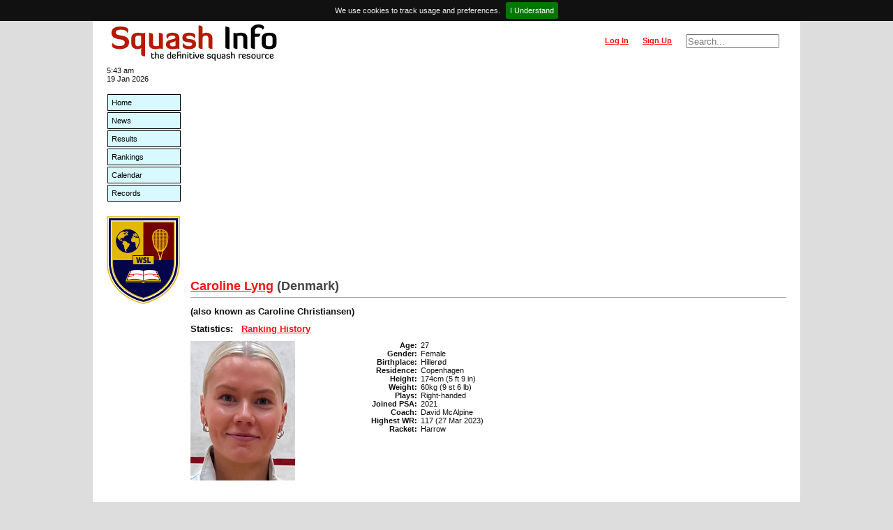

--- FILE ---
content_type: text/html; charset=utf-8
request_url: https://www.squashinfo.com/player/9607-caroline-lyng
body_size: 3405
content:
<!DOCTYPE html>
<html lang='en'>
<head>

	<meta charset='utf-8' />
	<meta name='viewport' content='width=device-width, initial-scale=1.0' />
	<meta name='author' content='Squash Info' />
	<meta name='keywords' content='squash information rankings psa wsa wispa results events players' />

	<link rel='shortcut icon' href='https://www.squashinfo.com//favicon.ico' type='image/x-icon' />
	<script src='https://ajax.googleapis.com/ajax/libs/jquery/1.12.2/jquery.min.js'></script>
	<script src='https://ajax.googleapis.com/ajax/libs/jqueryui/1.11.4/jquery-ui.min.js'></script>
	<link rel='stylesheet' href='https://ajax.googleapis.com/ajax/libs/jqueryui/1.11.4/themes/smoothness/jquery-ui.css'>
	<!-- Global site tag (gtag.js) - Google Analytics -->
	<script async src='https://www.googletagmanager.com/gtag/js?id=G-WX2Q167QEL'></script>
	<script>
		window.dataLayer = window.dataLayer || [];
		function gtag(){dataLayer.push(arguments);}
		gtag('js', new Date());
		gtag('config', 'G-WX2Q167QEL');
	</script>

	<script src='https://www.squashinfo.com//js/jquery.timeago.js'></script>
	<script src='https://www.squashinfo.com//js/jquery.unveil.min.js'></script>
	<script src='https://www.squashinfo.com//js/jquery.leanModal.ch.js'></script>
	<script src='https://www.squashinfo.com//js/jquery.tokeninput.js'></script>
	<link rel='stylesheet' href='https://www.squashinfo.com//css/token-input.css'>
	<script src='https://platform.twitter.com/widgets.js'></script>
	<script src='https://www.squashinfo.com//js/jquery.cookiebar.js'></script>
	<link rel='stylesheet' href='https://www.squashinfo.com//css/jquery.cookiebar.css'>
	<script src='https://www.gstatic.com/charts/loader.js'></script>
	<script src='https://www.squashinfo.com//js/main.js'></script>
	<link rel='stylesheet' href='https://www.squashinfo.com//css/main.css'>
	<link rel='stylesheet' href='https://www.squashinfo.com//css/responsive.css'>

	<title>Squash Info | Caroline Lyng | Squash</title>

</head>
<body onload="">

<script type='text/javascript'>
	
	$(document).ready(function() {
		
		$.cookieBar({});
		
		$('.logout').click(function(event) {
			
			if (!confirm('Are you sure you want to log out?')) {
				event.preventDefault();
			}
			
		});
		
	});
	
</script>
<div id='centre_body'>

<div id='header'>
	<ul id='header_left'>
		<li id='header_logo' class='li_left'>
			<a href='/'><img src='/img/logos/si_logo.png' alt='Squash Info, the definitive squash resource' style='vertical-align: middle;' /></a>
		</li>
	</ul>
	<ul id='header_right'>
		<li id='header_search' class='li_right'>
			<form id='header_search_form' method='get' action='/search'>
				<input type='text' name='q' id='q' value='' size='15' maxlength='30' placeholder='Search...' />
			</form>
		</li>
		<li id='header_signup' class='li_right'><a href='/signup'>Sign Up</a></li>
		<li id='header_login' class='li_right'>
			<a rel='leanModal' data-url='%2Fplayer%2F9607-caroline-lyng' href='/login'>Log In</a>
		</li>
	</ul>
</div>

<div id='login_box'>
	<iframe id='login_iframe' src='/loading.htm' scrolling='no' seamless></iframe>
</div>

<div id='main_block'>

<div id='left_bar'>
	<div id='current_date_time'>5:43 am <br />19 Jan 2026</div>
	<ul id='navlist'>
		<li><a href='/' title='Home'>Home</a></li>
		<li><a href='/news' title='Squash News'>News</a></li>
		<li><a href='/results' title='Squash Event Results'>Results</a></li>
		<li><a href='/rankings' title='PSA World Squash Rankings'>Rankings</a></li>
		<li><a href='/calendar/2026' title='Squash Event Calendar'>Calendar</a></li>
		<li><a href='/records' title='Squash Records &amp; Statistics'>Records</a></li>
	</ul>
	<div id='wsl_logo' style='padding:20px 0 0 0'>
		<a target='_blank' href='https://www.squashlibrary.info/' title='World Squash Library'>
			<img style='width: 105px' src='/img/logos/WSL_Logo_Shield.jpg' />
		</a>
	</div>
</div>


<div id='content'>

	<div class='ad_bar_top'>
		<script async src='https://pagead2.googlesyndication.com/pagead/js/adsbygoogle.js'></script>
		<!-- Header -->
		<ins class='adsbygoogle'
		     style='display:block'
		     data-ad-client='ca-pub-0605489790642236'
		     data-ad-slot='9600788702'
		     data-ad-format='auto'
		     data-full-width-responsive='true'></ins>
		<script>
		     (adsbygoogle = window.adsbygoogle || []).push({});
		</script>
	</div>

	<h1>
		<a href='/player/9607-caroline-lyng'>Caroline Lyng</a> <span style='color:#444444;'>(Denmark)</span>
	</h1>
	<div>
	<h3>(also known as Caroline Christiansen)</h3>
	<h3>
		Statistics:&nbsp;&nbsp;
			<a href='/ranking-player/9607-caroline-lyng'>Ranking History</a>
			<br />
	</h3>
		</div>
	<div class='content_column'>
		<div id='player_profile_pic'><img src='/img/players/CarolineLyng_Feb25a.jpg' alt='Caroline Lyng' width='150px' height='200px' /></div>
	</div>

	<div class='content_column'>
		<div class='row'>
			<span class='label_30'>Age:</span>
			<span>27</span>
		</div>
		<div class='row'>
			<span class='label_30'>Gender:</span>
			<span>Female</span>
		</div>
		<div class='row'>
			<span class='label_30'>Birthplace:</span>
			<span>Hillerød</span>
		</div>
		<div class='row'>
			<span class='label_30'>Residence:</span>
			<span>Copenhagen</span>
		</div>
		<div class='row'>
			<span class='label_30'>Height:</span>
			<span>174cm (5 ft 9 in)</span>
		</div>
		<div class='row'>
			<span class='label_30'>Weight:</span>
			<span>60kg (9 st 6 lb)</span>
		</div>
		<div class='row'>
			<span class='label_30'>Plays:</span>
			<span>Right-handed</span>
		</div>
		<div class='row'>
			<span class='label_30'>Joined PSA:</span>
			<span>2021</span>
		</div>
		<div class='row'>
			<span class='label_30'>Coach:</span>
			<span>David McAlpine</span>
		</div>
		<div class='row'>
			<span class='label_30'>Highest WR:</span>
			<span>117 (27 Mar 2023)</span>
		</div>
		<div class='row'>
			<span class='label_30'>Racket:</span>
			<span>Harrow</span>
		</div>
	</div>

	<div class='clear' style='padding-bottom:20px'></div>
	<div id='upcoming_events' class='tabletitle'>Upcoming Events</div>
	<div class='darkborder'>
		<div class='one_entry'>None</div>
	</div>

	<div class='tabletitle'>Event Summary (1)</div>
	<div class='darkborder'>
		<table style='width:100%;' cellpadding='2' cellspacing='0' border='0'>
			<thead>
				<tr>
					<th scope='col' style='width:10%'>Date</th>
					<th scope='col' style='width:10%'>Seeding</th>
					<th scope='col' style='width:35%'>Event</th>
					<th scope='col' style='width:5%'>Ctry</th>
					<th scope='col' style='width:20%'>Tour</th>
					<th scope='col' style='width:20%'>Round Reached</th>
				</tr>
			</thead>
			<tbody>
				<tr class='darkline'>
					<td>Dec 2025</td>
					<td>[9/16]</td>
					<td><a href='/events/11495-womens-madeira-international-open-2025'>Madeira International Open</a></td>
					<td>POR</td>
					<td><span title='$6,000'>PSA Tour</span></td>
					<td>2nd round</td>
				</tr>
				<tr class='subscriber_line'>
					<td class='topborder'><strong>2013-2025</strong></td>
					<td class='topborder'><strong>35 events</strong></td>
					<td class='topborder' colspan='4'>
						Only events in the last <strong>6 months</strong> are publicly available.<br />
						To view full historical event history, you must <a href='/login?return_to=%2Fplayer%2F9607-caroline-lyng'>log in</a> to or <a href='/signup'>sign up</a> for a premium account.
					</td>
				</tr>
			</tbody>
		</table>
	</div>

	<div id='match_summary' class='tabletitle'>Match Summary (Played 1 - Won , Lost 1)</div>
	<div class='darkborder'>
		<table id='match_summary_table' style='width:100%;' cellpadding='2' cellspacing='0' border='0'>
			<thead>
				<tr>
					<th scope='col' style='width:10%'>Date</th>
					<th scope='col' style='width:17%'>Opponent</th>
					<th scope='col' style='width:4%'>W/L</th>
					<th scope='col' style='width:25%'>Event</th>
					<th scope='col' style='width:5%'>Ctry</th>
					<th scope='col' style='width:3%'>Rnd</th>
					<th scope='col' style='width:32%'>Score</th>
					<th scope='col' style='width:4%'>PSA</th>
				</tr>
			</thead>
			<tbody>
				<tr class='darkline'>
					<td>Dec 2025</td>
					<td><a href='/player/20043-farida-walid'>Farida Walid</a></td>
					<td title=''>L</td>
					<td><a href='/events/11495-womens-madeira-international-open-2025'>Madeira International Open</a></td>
					<td>POR</td>
					<td><abbr title='2nd round'>r2</abbr></td>
					<td>11-9, 8-11, 1-11, 5-11 (36m)</td>
					<td>Y</td>
				</tr>
				<tr class='subscriber_line'>
					<td class='topborder'><strong>2013-2025</strong></td>
					<td class='topborder'><strong>69 matches</strong></td>
					<td class='topborder' colspan='6'>
						Only events in the last <strong>6 months</strong> are publicly available.<br />
						To view full historical match history, you must <a href='/login?return_to=%2Fplayer%2F9607-caroline-lyng'>log in</a> to or <a href='/signup'>sign up</a> for a premium account.
					</td>
				</tr>
			</tbody>
		</table>
	</div>

	<div class='clear'></div>
	<div class='ad_bar_footer'>
		<script async src='https://pagead2.googlesyndication.com/pagead/js/adsbygoogle.js'></script>
		<!-- Footer -->
		<ins class='adsbygoogle'
		     style='display:block'
		     data-ad-client='ca-pub-0605489790642236'
		     data-ad-slot='1142131485'
		     data-ad-format='auto'
		     data-full-width-responsive='true'></ins>
		<script>
		     (adsbygoogle = window.adsbygoogle || []).push({});
		</script>
	</div>

</div>

<div class='footer_2021'>
	<ul class='footer_2021_flex_container'>
		<li class='footer_2021_flex_item'>
			<div id='copyright'>Squash Info &copy; 2026</div>
			<div><strong><a href='mailto:info@squashinfo.com'>Contact us</a></strong></div>
			<div style='margin-top:5px;'><a href='https://twitter.com/SquashInfo' class='twitter-follow-button' data-show-count='false'>Follow @SquashInfo</a></div><br><a href='https://www.squashinfo.com/terms-conditions.php' target='_blank' title='Squash Info Terms &amp; Conditions'>Terms &amp; Conditions of Site Use</a>
		</li>
		<li class='footer_2021_flex_item'>
			<img style='height: 100px;max-width:100%;' src='/img/logos/partners_2025_single_height.jpg' />
		</li>
		<li class='footer_2021_flex_item'>
			<a target='_blank' href='https://www.squashlibrary.info/' title='World Squash Library'>
				<img style='height: 100px;' src='/img/logos/SI_WSL.png' alt=''>
			</a>
		</li>
	</ul>
<a href='https://www.squashlibrary.info/ask-squash-library' target='_blank' rel='noopener'>
<div class='askthelibrarybanner'>
<img style='padding-top:5px;width:100%;height:auto;' src='/img/banners/askTheLibraryBanner_v3.webp' alt='Ask The Library 2025'>
</div>
</a>
</div>

<div>
	<script type='text/javascript'>
		var _gaq = _gaq || [];
		_gaq.push(['_setAccount', 'UA-1186220-1']);
		_gaq.push(['_trackPageview']);
		(function() {
		var ga = document.createElement('script'); ga.type = 'text/javascript'; ga.async = true;
		ga.src = ('https:' == document.location.protocol ? 'https://ssl' : 'http://www') + '.google-analytics.com/ga.js';
		var s = document.getElementsByTagName('script')[0]; s.parentNode.insertBefore(ga, s);
		})();
	</script>
</div>

</div>
</div>
</body>
</html>


--- FILE ---
content_type: text/html; charset=utf-8
request_url: https://www.google.com/recaptcha/api2/aframe
body_size: 266
content:
<!DOCTYPE HTML><html><head><meta http-equiv="content-type" content="text/html; charset=UTF-8"></head><body><script nonce="LPmvWVbCS2bRejo0rcS3Vg">/** Anti-fraud and anti-abuse applications only. See google.com/recaptcha */ try{var clients={'sodar':'https://pagead2.googlesyndication.com/pagead/sodar?'};window.addEventListener("message",function(a){try{if(a.source===window.parent){var b=JSON.parse(a.data);var c=clients[b['id']];if(c){var d=document.createElement('img');d.src=c+b['params']+'&rc='+(localStorage.getItem("rc::a")?sessionStorage.getItem("rc::b"):"");window.document.body.appendChild(d);sessionStorage.setItem("rc::e",parseInt(sessionStorage.getItem("rc::e")||0)+1);localStorage.setItem("rc::h",'1768801424123');}}}catch(b){}});window.parent.postMessage("_grecaptcha_ready", "*");}catch(b){}</script></body></html>